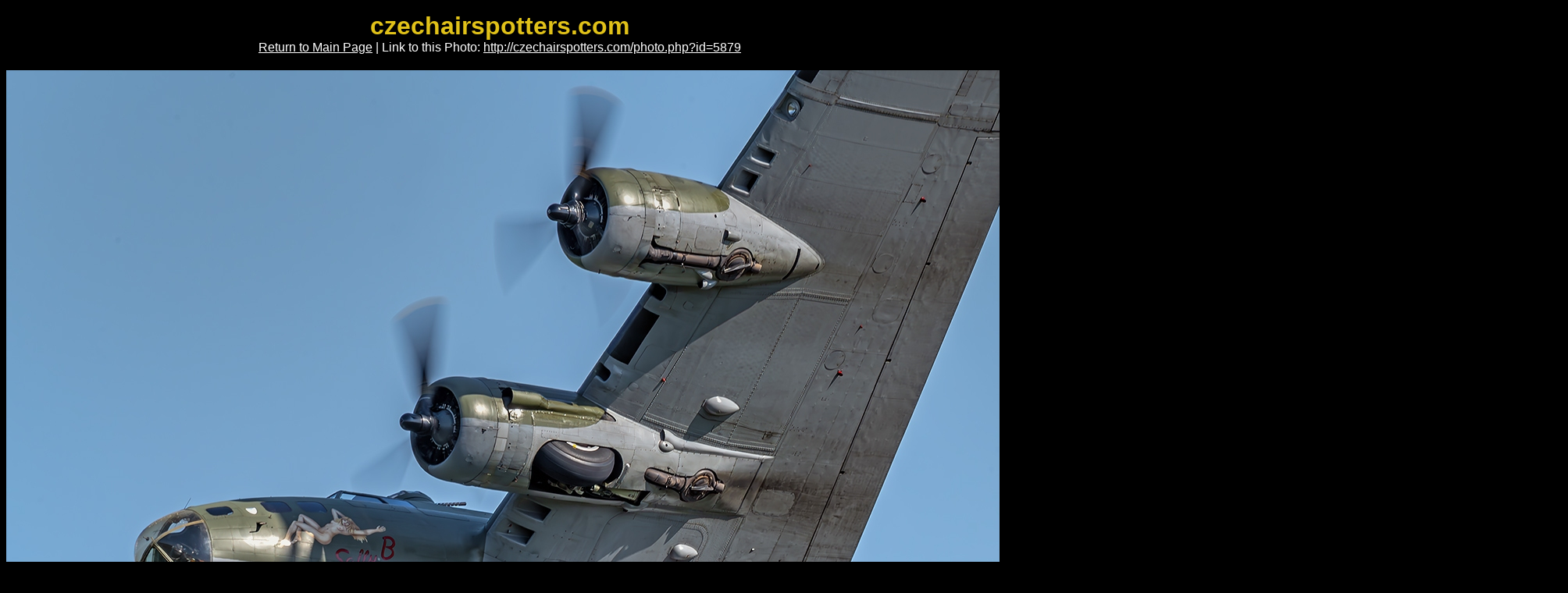

--- FILE ---
content_type: text/html
request_url: http://w.czechairspotters.com/photo.php?id=5879&lens=61
body_size: 1581
content:
<!DOCTYPE html PUBLIC "-//W3C//DTD XHTML 1.0 Strict//EN"
               "http://www.w3.org/TR/xhtml1/DTD/xhtml1-strict.dtd">
<html xmlns="http://www.w3.org/1999/xhtml" xml:lang="en" lang="en">
  <head>
    <meta http-equiv="content-type" content="text/html; charset=utf-8" />
    <meta http-equiv="content-language" content="en" />
    <meta name="author" content="Michael Kominik; e-mail: m (dot) kominik (at) seznam (dot) cz" />
    <title>Unknown - Boeing B-17G Flying Fortress G-BEDF - czechairspotters.com</title>
    <link rel="stylesheet" type="text/css" href="css/main.css" />
    <!--[if lte IE 6]>
    <link rel="stylesheet" type="text/css" href="css/ie6.css" />
    <![endif]-->
    <script type="text/javascript">
      function link () {
        var name = "czechairspotters";
        var host = "email";
        var tld = "cz";
        var addr = name + "@" + host + "." + tld;

        var mailLink = document.createElement("a");
        mailLink.setAttribute("href", "mailto:" + addr);
        mailLink.appendChild(document.createTextNode(addr));

        var contact = document.getElementById("contact");
        contact.replaceChild(mailLink, contact.childNodes[0]);

        if (document.getElementById("contact2")) {
          var mailLink2 = document.createElement("a");
          mailLink2.setAttribute("href", "mailto:" + addr);
          mailLink2.appendChild(document.createTextNode(addr));

          var contact2 = document.getElementById("contact2");
          contact2.replaceChild(mailLink2, contact2.childNodes[0]);
        }
      }
    </script>
  </head>
  <body class="photo">
    <h1>czechairspotters.com</h1>
    <p><a href=".">Return to Main Page</a> | Link to this Photo: <a href="photo.php?id=5879">http://czechairspotters.com/photo.php?id=5879</a></p>
    <p><img src="photos/2023/5879.jpg" alt="Unknown &ndash; Boeing B-17G Flying Fortress G-BEDF" title="" width="2000" height="1350" class="photo" /></p>
    <table class="legend">
      <tr>
        <td class="first"><strong>Company</strong>:</td>
        <td class="second"><a href="search.php?airline=53">Unknown</a></td>
        <td><strong>Airport</strong>:</td>
        <td><a href="search.php?airport=a264">Melun – Villaroche (LFPM)</a></td>
      </tr>
      <tr>
        <td><strong>Type</strong>:</td>
        <td><a href="search.php?generic_type=t218">Boeing B-17G Flying Fortress</a></td>
        <td><strong>Country</strong>:</td>
        <td><a href="search.php?airport=c19">France</a></td>
      </tr>
      <tr>
        <td><strong>Registration/CN</strong>:</td>
        <td><a href="search.php?registration=G-BEDF">G-BEDF</a>/<a href="search.php?cn=44-85784&amp;generic_type=m17">44-85784</a></td>
        <td><strong>Date</strong>:</td>
        <td><a href="search.php?date=2023-09-10">September 10th, 2023</a></td>
      </tr>
      <tr>
        <td><strong>Camera</strong>:</td>
        <td><a href="search.php?camera=64">NIKON D850</a></td>
        <td><strong>Lens</strong>:</td>
        <td><a href="search.php?lens=61">Sigma 150-600mm f/5-6,3 DG OS HSM Contemporary</a></td>
      </tr>
      <tr>
        <td class="remarks"><strong>Remarks</strong>:</td>
        <td colspan="3">–</td>
      </tr>
    </table>
    <table class="next-prev">
      <tr class="prev-next-legend">
        <td>Previous Photo &darr;</td>
        <td></td>
        <td>Next Photo &darr;</td>
      </tr>
      <tr>
        <td class="center">
          <a href="photo.php?id=5880&amp;lens=61"><img src="photos/2023/5880_small.jpg" title="France - Navy &ndash; Dassault Rafale M 30" alt="France - Navy &ndash; Dassault Rafale M 30" /></a>
        </td>
        <td class="views">
          Views: 2051<br />
          Views per Day: 2.4<br />
          <br />
          Added:<br />September 12th, 2023
        </td>
        <td class="center">
          <a href="photo.php?id=5876&amp;lens=61"><img src="photos/2023/5876_small.jpg" title="France - Air Force &ndash; Airbus Military A400M Atlas 0033" alt="France - Air Force &ndash; Airbus Military A400M Atlas 0033" /></a>
        </td>
      </tr>
    </table>
    <p class="copy">Copyright &copy; 2009&ndash;2026 <span id="contact">&#99;&#122;&#101;&#99;&#104;&#97;&#105;&#114;&#115;&#112;&#111;&#116;&#116;&#101;&#114;&#115;&#40;&#97;&#116;&#41;&#101;&#109;&#97;&#105;&#108;&#46;&#99;&#122;</span><script type="text/javascript">link ()</script><br />Webdesign: <a href="http://kmnk.cz">Michael Kominik</a></p>
  </body>
</html>
